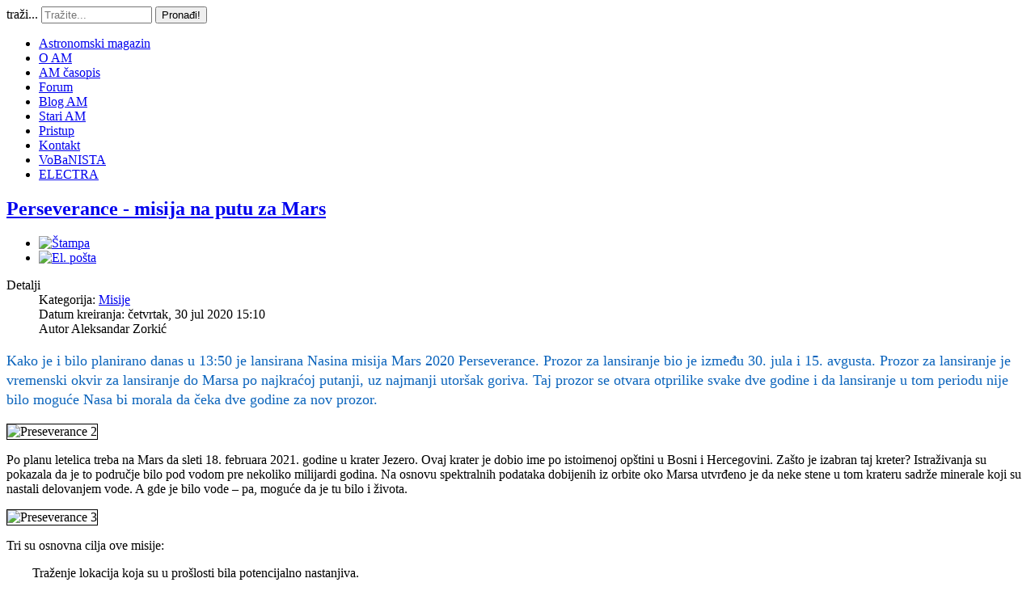

--- FILE ---
content_type: text/html; charset=utf-8
request_url: https://www.astronomija.org.rs/o-am/164-misije/14229-perseverance-misija-na-putu-za-mars
body_size: 13610
content:
<!doctype html>
<html xml:lang="sr-yu" lang="sr-yu" >
<head>
		<meta name="viewport" content="width=device-width, initial-scale=1.0">
		
    <base href="https://www.astronomija.org.rs/o-am/164-misije/14229-perseverance-misija-na-putu-za-mars" />
	<meta http-equiv="content-type" content="text/html; charset=utf-8" />
	<meta name="author" content="Aleksandar Zorkić" />
	<meta name="description" content="Kako je i bilo planirano danas u 13:50 je lansirana Nasina misija Mars 2020 Perseverance. Prozor za lansiranje bio je između 30. jula i 15. avgusta. Prozor za lansiranje je vremenski okvir za lansiranje do Marsa po najkraćoj putanji, uz najmanji utoršak goriva. Taj prozor se otvara otprilike sveke dve godine i da lansiranje u tom periodu nije bilo moguće Nasa bi morala da čeka dve godine za nov prozor." />
	<meta name="generator" content="Joomla! - Open Source Content Management" />
	<title>Perseverance - misija na putu za Mars</title>
	<link href="https://www.astronomija.org.rs/component/search/?Itemid=134&amp;catid=164&amp;id=14229&amp;format=opensearch" rel="search" title="Pretraga Astronomski magazin" type="application/opensearchdescription+xml" />
	<link href="/media/system/css/modal.css?97be1aef639ebbdfd89705ad97e784e9" rel="stylesheet" type="text/css" />
	<link href="/plugins/content/authorinfobox/authorinfobox.css" rel="stylesheet" type="text/css" />
	<link href="/media/com_comment/templates/default/css/bootstrap.css" rel="stylesheet" type="text/css" />
	<link href="/media/com_comment/templates/default/css/style.css" rel="stylesheet" type="text/css" />
	<link href="/media/com_comment/js/vendor/sceditor/themes/compojoom.css" rel="stylesheet" type="text/css" />
	<link href="/media/lib_compojoom/third/font-awesome/css/font-awesome.min.css" rel="stylesheet" type="text/css" />
	<link href="/media/lib_compojoom/third/galleria/themes/compojoom/galleria.compojoom.css" rel="stylesheet" type="text/css" />
	<link href="/media/lib_compojoom/css/jquery.fileupload.css" rel="stylesheet" type="text/css" />
	<link href="/media/lib_compojoom/css/jquery.fileupload-ui.css" rel="stylesheet" type="text/css" />
	<link href="/media/lib_compojoom/css/fields/fileupload.css" rel="stylesheet" type="text/css" />
	<link href="/templates/gantry/css-compiled/menu-5b032aab43f4bfa7dd2accbaa10f1e96.css" rel="stylesheet" type="text/css" />
	<link href="/libraries/gantry/css/grid-responsive.css" rel="stylesheet" type="text/css" />
	<link href="/templates/gantry/css-compiled/bootstrap.css" rel="stylesheet" type="text/css" />
	<link href="/templates/gantry/css-compiled/master-223cf3e53e3a1d63c5ddfcd1415f2142.css" rel="stylesheet" type="text/css" />
	<link href="/templates/gantry/css-compiled/mediaqueries.css" rel="stylesheet" type="text/css" />
	<link href="/templates/gantry/css/gantry-custom.css" rel="stylesheet" type="text/css" />
	<link href="/media/mod_comments/css/ccomment.css" rel="stylesheet" type="text/css" />
	<style type="text/css">
#rt-logo {background: url(/images/am-logo.jpg) 50% 0 no-repeat !important;}
#rt-logo {width: 1376px;height: 94px;}
div.mod_search96 input[type="search"]{ width:auto; }
	</style>
	<script type="application/json" class="joomla-script-options new">{"csrf.token":"6de171cbd50fac10eca8ab8b1e5dce38","system.paths":{"root":"","base":""},"joomla.jtext":{"COM_COMMENT_PLEASE_FILL_IN_ALL_REQUIRED_FIELDS":"Please fill in all required fields.","COM_COMMENT_ANONYMOUS":"Anonymous","JLIB_FORM_FIELD_INVALID":"Pogre\u0161no polje:&#160"},"system.keepalive":{"interval":300000,"uri":"\/component\/ajax\/?format=json"}}</script>
	<script src="/media/system/js/mootools-core.js?97be1aef639ebbdfd89705ad97e784e9" type="text/javascript"></script>
	<script src="/media/system/js/core.js?97be1aef639ebbdfd89705ad97e784e9" type="text/javascript"></script>
	<script src="/media/system/js/mootools-more.js?97be1aef639ebbdfd89705ad97e784e9" type="text/javascript"></script>
	<script src="/media/system/js/modal.js?97be1aef639ebbdfd89705ad97e784e9" type="text/javascript"></script>
	<script src="/media/jui/js/jquery.min.js?97be1aef639ebbdfd89705ad97e784e9" type="text/javascript"></script>
	<script src="/media/jui/js/jquery-noconflict.js?97be1aef639ebbdfd89705ad97e784e9" type="text/javascript"></script>
	<script src="/media/jui/js/jquery-migrate.min.js?97be1aef639ebbdfd89705ad97e784e9" type="text/javascript"></script>
	<script src="/media/system/js/punycode.js?97be1aef639ebbdfd89705ad97e784e9" type="text/javascript"></script>
	<script src="/media/system/js/validate.js?97be1aef639ebbdfd89705ad97e784e9" type="text/javascript"></script>
	<!--[if lt IE 9]><script src="/media/system/js/polyfill.event.js?97be1aef639ebbdfd89705ad97e784e9" type="text/javascript"></script><![endif]-->
	<script src="/media/system/js/keepalive.js?97be1aef639ebbdfd89705ad97e784e9" type="text/javascript"></script>
	<script src="/media/lib_compojoom/third/polyfills/assign.js" type="text/javascript"></script>
	<script src="/media/lib_compojoom/third/polyfills/promise.js" type="text/javascript"></script>
	<script src="/media/system/js/caption.js?97be1aef639ebbdfd89705ad97e784e9" type="text/javascript"></script>
	<script src="/libraries/gantry/js/gantry-totop.js" type="text/javascript"></script>
	<script src="/libraries/gantry/js/browser-engines.js" type="text/javascript"></script>
	<script src="/templates/gantry/js/rokmediaqueries.js" type="text/javascript"></script>
	<script src="/modules/mod_roknavmenu/themes/default/js/rokmediaqueries.js" type="text/javascript"></script>
	<script src="/modules/mod_roknavmenu/themes/default/js/sidemenu.js" type="text/javascript"></script>
	<script src="/media/jui/js/bootstrap.min.js?97be1aef639ebbdfd89705ad97e784e9" type="text/javascript"></script>
	<!--[if lt IE 9]><script src="/media/system/js/html5fallback.js?97be1aef639ebbdfd89705ad97e784e9" type="text/javascript"></script><![endif]-->
	<script type="text/javascript">

		jQuery(function($) {
			SqueezeBox.initialize({});
			initSqueezeBox();
			$(document).on('subform-row-add', initSqueezeBox);

			function initSqueezeBox(event, container)
			{
				SqueezeBox.assign($(container || document).find('a.modal').get(), {
					parse: 'rel'
				});
			}
		});

		window.jModalClose = function () {
			SqueezeBox.close();
		};

		// Add extra modal close functionality for tinyMCE-based editors
		document.onreadystatechange = function () {
			if (document.readyState == 'interactive' && typeof tinyMCE != 'undefined' && tinyMCE)
			{
				if (typeof window.jModalClose_no_tinyMCE === 'undefined')
				{
					window.jModalClose_no_tinyMCE = typeof(jModalClose) == 'function'  ?  jModalClose  :  false;

					jModalClose = function () {
						if (window.jModalClose_no_tinyMCE) window.jModalClose_no_tinyMCE.apply(this, arguments);
						tinyMCE.activeEditor.windowManager.close();
					};
				}

				if (typeof window.SqueezeBoxClose_no_tinyMCE === 'undefined')
				{
					if (typeof(SqueezeBox) == 'undefined')  SqueezeBox = {};
					window.SqueezeBoxClose_no_tinyMCE = typeof(SqueezeBox.close) == 'function'  ?  SqueezeBox.close  :  false;

					SqueezeBox.close = function () {
						if (window.SqueezeBoxClose_no_tinyMCE)  window.SqueezeBoxClose_no_tinyMCE.apply(this, arguments);
						tinyMCE.activeEditor.windowManager.close();
					};
				}
			}
		};
		jQuery(window).on('load',  function() {
				new JCaption('img.caption');
			});		(function(i,s,o,g,r,a,m){i['GoogleAnalyticsObject']=r;i[r]=i[r]||function(){
		(i[r].q=i[r].q||[]).push(arguments)},i[r].l=1*new Date();a=s.createElement(o),
		m=s.getElementsByTagName(o)[0];a.async=1;a.src=g;m.parentNode.insertBefore(a,m)
		})(window,document,'script','//www.google-analytics.com/analytics.js','__gaTracker');
		__gaTracker('create', 'UA-2714345-5', 'auto');
		__gaTracker('send', 'pageview');
	jQuery(function($){ initTooltips(); $("body").on("subform-row-add", initTooltips); function initTooltips (event, container) { container = container || document;$(container).find(".hasTooltip").tooltip({"html": true,"placement": "top","container": "body"});} });
	</script>
</head>
<body  class="logo-type-custom headerstyle-light font-family-geneva font-size-is-default menu-type-dropdownmenu menu-dropdownmenu-position-drawer layout-mode-responsive col12">
        <header id="rt-top-surround">
						<div id="rt-header">
			<div class="rt-container">
				<div class="rt-grid-7 rt-alpha">
            <div class="rt-block logo-block">
            <a href="/" id="rt-logo"></a>
        </div>
        
</div>
<div class="rt-grid-5 rt-omega">
               <div class="rt-block ">
           	<div class="module-surround">
	           		                	<div class="module-content">
	                		<div class="search mod_search96">
	<form action="/o-am" method="post" class="form-inline" role="search">
		<label for="mod-search-searchword96" class="element-invisible">traži...</label> <input name="searchword" id="mod-search-searchword96" maxlength="200"  class="inputbox search-query input-medium" type="search" size="15" placeholder="Tražite..." /> <button class="button btn btn-primary" onclick="this.form.searchword.focus();">Pronađi!</button>		<input type="hidden" name="task" value="search" />
		<input type="hidden" name="option" value="com_search" />
		<input type="hidden" name="Itemid" value="134" />
	</form>
</div>
	                	</div>
                	</div>
           </div>
	
</div>
				<div class="clear"></div>
			</div>
		</div>
			</header>
		    <div id="rt-drawer">
        <div class="rt-container">
            <div class="rt-grid-12 rt-alpha rt-omega">
    	<div class="rt-block menu-block">
		<div class="gf-menu-device-container responsive-type-panel"></div>
<ul class="gf-menu l1 " >
                    <li class="item86" >

            <a class="item" href="/"  >

                                Astronomski magazin                            </a>


                    </li>
                            <li class="item134 active last" >

            <a class="item" href="/o-am"  >

                                O AM                            </a>


                    </li>
                            <li class="item190" >

            <a class="item" href="/am-asopis"  >

                                AM časopis                            </a>


                    </li>
                            <li class="item88" >

            <a class="item" href="http://www.astronomija.org.rs/forum" target="_blank" >

                                Forum                            </a>


                    </li>
                            <li class="item90" >

            <a class="item" href="/blog-am"  >

                                Blog AM                            </a>


                    </li>
                            <li class="item162" >

            <a class="item" href="http://static.astronomija.org.rs" target="_blank" >

                                Stari AM                            </a>


                    </li>
                            <li class="item290" >

            <a class="item" href="/logovanje"  >

                                Pristup                            </a>


                    </li>
                            <li class="item118" >

            <a class="item" href="/kontakt"  >

                                Kontakt                            </a>


                    </li>
                            <li class="item387" >

            <a class="item" href="/vobanista"  >

                                VoBaNISTA                            </a>


                    </li>
                            <li class="item452" >

            <a class="item" href="/electra"  >

                                ELECTRA                            </a>


                    </li>
            </ul>		<div class="clear"></div>
	</div>
	
</div>
            <div class="clear"></div>
        </div>
    </div>
    		<div id="rt-transition">
		<div id="rt-mainbody-surround">
																					<div class="rt-container">
		    		          
<div id="rt-main" class="sa2-mb8-sb2">
                <div class="rt-container">
                    <div class="rt-grid-8 rt-push-2">
                                                						<div class="rt-block">
	                        <div id="rt-mainbody">
								<div class="component-content">
	                            	<article class="item-page" itemscope itemtype="http://schema.org/Article">
<meta itemprop="inLanguage" content="sr-YU" />
	<h2 itemprop="name">
							<a href="/o-am/164-misije/14229-perseverance-misija-na-putu-za-mars" itemprop="url"> Perseverance - misija na putu za Mars</a>
					</h2>
	
	<ul class="actions">
						<li class="print-icon">
						<a href="/o-am/164-misije/14229-perseverance-misija-na-putu-za-mars?tmpl=component&amp;print=1&amp;layout=default" title="Print article < Perseverance - misija na putu za Mars >" onclick="window.open(this.href,'win2','status=no,toolbar=no,scrollbars=yes,titlebar=no,menubar=no,resizable=yes,width=640,height=480,directories=no,location=no'); return false;" rel="nofollow">					<img src="/media/system/images/printButton.png" alt="Štampa" />	</a>			</li>
		
					<li class="email-icon">
						<a href="/component/mailto/?tmpl=component&amp;template=gantry&amp;link=c242101f22687b7cdca2a2935adb9adbe58d45e4" title="Email this link to a friend" onclick="window.open(this.href,'win2','width=400,height=550,menubar=yes,resizable=yes'); return false;" rel="nofollow">			<img src="/media/system/images/emailButton.png" alt="El. pošta" />	</a>			</li>
						</ul>




	<dl class="article-info">
	<dt class="article-info-term">Detalji</dt>
	<dd class="category-name">
				Kategorija: <a href="/o-am/164-misije" itemprop="genre">Misije</a>		</dd>
	<dd class="create">
		<time datetime="2020-07-30T15:10:22+02:00" itemprop="dateCreated">
			Datum kreiranja: četvrtak, 30 jul 2020 15:10		</time>
	</dd>
	<dd class="createdby" itemprop="author" itemscope itemtype="http://schema.org/Person">
								Autor <span itemprop="name">Aleksandar Zorkić</span>		</dd>
	</dl>



<div itemprop="articleBody">
	
<p style="font-size: 18px; line-height: 18pt; color: #0b64bc;">Kako je i bilo planirano danas u 13:50 je lansirana Nasina misija Mars 2020 Perseverance. Prozor za lansiranje bio je između 30. jula i 15. avgusta. Prozor za lansiranje je vremenski okvir za lansiranje do Marsa po najkraćoj putanji, uz najmanji utoršak goriva. Taj prozor se otvara otprilike svake dve godine i da lansiranje u tom periodu nije bilo moguće Nasa bi morala da čeka dve godine za nov prozor.</p>
<p><img src="/images/stories/Astronautika/Mars2020/2020/Lansiranje/Preseverance-2.jpg" alt="Preseverance 2" style="border: 1px solid #000000;" />&nbsp;</p>
<p>Po planu letelica treba na Mars da sleti 18. februara 2021. godine u krater Jezero. Ovaj krater je dobio ime po istoimenoj opštini u Bosni i Hercegovini. Zašto je izabran taj kreter? Istraživanja su pokazala da je to područje bilo pod vodom pre nekoliko milijardi godina. Na osnovu spektralnih podataka dobijenih iz orbite oko Marsa utvrđeno je da neke stene u tom krateru sadrže minerale koji su nastali delovanjem vode. A gde je bilo vode – pa, moguće da je tu bilo i života.</p>
<p><img src="/images/stories/Astronautika/Mars2020/2020/Lansiranje/Preseverance-3.jpg" alt="Preseverance 3" style="border: 1px solid #000000;" /></p>
<p>Tri su osnovna cilja ove misije:&nbsp;</p>
<p style="padding-left: 2em;">Traženje lokacija koja su u prošlosti bila potencijalno nastanjiva.&nbsp;</p>
<p style="padding-left: 2em;">Traženje znakova drevnih mikroba unutar stena za koje se pretpostavlja da sadrže, ili da mogu da sadrže takve fosile.&nbsp;</p>
<p style="padding-left: 2em;">Prikupljanje i čuvanje uzoraka stena za buduću misiju koja će ih doneti na Zemlju.</p>
<p>Sem toga ova misija treba da obavi pripreme za neka buduća istraživanja ljudi na Marsu.</p>
<p>U okviru ove misije biće, razume se to je za sada samo plan, postavljena meteorološka stanica i prvi radar koji će skenirati tlo.</p>
<p>Ipak zvezda ove misije, bar što se publike tiče jeste Marsov helikopter o kome smo više puta pisali (vidite likove dole). Helikopter neće imati veći naučni značaj. On će moći da uzleti, da lebdi nekoliko metara nad tlom i da se zatim spusti. Radi se zapravo o eksperimentu koji treba da dokaže da je letenje takve letelice na Marsu moguće, nakon čega će se kasnije graditi bolji i veći helikopteri koji će moći da istraže i ono što roveri nisu u stanju da urade.&nbsp;</p>
<p>Problem letenja helikoptere na Marsu je veoma tanka i retka atmosfera.&nbsp;</p>
<p>Jedan od eksperimenata posvećen je izdvajanju kiseonika iz Marsove atmosfere razdvajanjem molekula ugljen-dioksida na ugljen-monoksid i kiseonik. I ovo je samo proba, ali ako se dokaže da je elektro-hemijskim putem tako nešto moguće onda je to pravac daljeg istraživanja u tom smeru.&nbsp;&nbsp;</p>
<p>&nbsp;<img src="/images/stories/Astronautika/Mars2020/2020/Lansiranje/Preseverance-1.jpg" alt="Preseverance 1" style="border: 1px solid #000000;" /></p>
<p><span>&nbsp;</span></p>
<div><a href="/o-am/164-misije/14228-perseverance-prenos-lansiranja">'Perseverance'- prenos lansiranja</a></div>
<div><a href="/o-am/164-misije/14186-astrobioloski-rover-perseverance-podignut-na-raketu-radi-puta-na-mars">Astrobiološki rover 'Perseverance' podignut na raketu radi puta na Mars</a><a href="/o-am/164-misije/14103-evropski-rover-koji-ce-da-sakuplja-uzorke-rovera-perseverance-na-marsu"><br />Evropski rover koji će da sakuplja uzorke rovera 'Perseverance' na Marsu</a></div>
<div><strong><a href="/o-am/164-misije/13813-marsov-rover-dobio-ime-perseverance">Marsov rover dobio ime – 'Perseverance'</a><a href="/216-msije/13159-mars-2020-e-knjiga"><br />Mars 2020 - e-knjiga</a>&nbsp;D. Dragovića</strong></div>
<div><a href="/164-misije/13666-kako-ce-zvucati-prvi-helikopter-koji-ce-leteti-po-marsu">Kako će zvučati prvi helikopter koji će leteti po Marsu?</a></div>
<div><a href="/216-msije/13166-nasin-helikopter-prosao-kljucne-testove">Nasin helikopter prošao ključne testove</a></div>
<div><a href="/misije/12235-nasa-odobrila-lansiranje-helikoptera-u-misiji-mars-202">Nasa odobrila lansiranje helikoptera u misiji Mars 2020</a></div>
<div><a href="/114-tv-astronomija/tv-astronomija/13002-testiranje-helikoptera-za-mars">Testiranje helikoptera za Mars</a></div>
<div><a href="/fotografija/12493-helikopter-na-mesecu">Helikopter na Mesecu</a></div>
<div><a href="/114-tv-astronomija/tv-astronomija/12236-helikopter-za-mars">Helikopter za Mars</a></div>
<div><a href="/164-misije/13668-mars-2020-spreman-a-indija-sprema-drugi-lunarni-lender">'Mars 2020' spreman, a Indija sprema drugi lunarni lender</a></div><!-- Author Info Box Plugin for Joomla! - Kubik-Rubik Joomla! Extensions - Viktor Vogel --><div id="author_infobox"><div class="author_infobox_name"><span class="bold">Author:</span> Aleksandar Zorkić</div><div class="author_infobox_description"><p><b>Zadnji tekstovi:</b></p><!-- START: Modules Anywhere --><ul class="related_authoritems">
<li>
	<a href="/sunev-sistem-74117/18495-otkriven-kosmicki-tunel-nas-solarni-sistem-povezan-sa-udaljenim-zvezdama">
		2026-01-18 - 		Otkriven kosmički tunel: Naš solarni sistem povezan sa udaljenim zvezdama</a>
</li>
<li>
	<a href="/posmatranja/18461-jupiter-dostize-najveci-sjaj-ove-godine">
		2026-01-06 - 		Jupiter dostiže najveći sjaj ove godine</a>
</li>
<li>
	<a href="/posmatranja/18456-faze-meseca-za-2026-godinu">
		2026-01-05 - 		Faze Meseca za 2026. godinu</a>
</li>
<li>
	<a href="/posmatranja/18452-nebeski-dogadaji-za-2026-godinu">
		2026-01-05 - 		Nebeski događaji za 2026. godinu</a>
</li>
<li>
	<a href="/sunev-sistem-74117/12972-terestricke-planete-cinjenice">
		2019-03-22 - 		Planete divovi - činjenice</a>
</li>
</ul><!-- END: Modules Anywhere --></div></div><br class="clear" /></div>



	<script type="text/x-template" id="ccomment-pagination">
	<nav class="pagination text-center" v-if="pagination.last_page > 0">
		<ul >
			<li v-if="showPrevious()" :class="{ 'disabled' : pagination.current_page <= 1 }">
				<span v-if="pagination.current_page <= 1">
					<span aria-hidden="true">Prethodna</span>
				</span>
				<a href="#" v-if="pagination.current_page > 1 " :aria-label="config.ariaPrevioius"
				   @click.prevent="changePage(pagination.current_page - 1)">
					<span aria-hidden="true">Prethodna</span>
				</a>
			</li>
			<li v-for="num in array" :class="{ 'active': num === pagination.current_page }">
				<a href="#" @click.prevent="changePage(num)">{{ num }}</a>
			</li>
			<li v-if="showNext()"
			    :class="{ 'disabled' : pagination.current_page === pagination.last_page || pagination.last_page === 0 }">
				<span v-if="pagination.current_page === pagination.last_page || pagination.last_page === 0">
					<span aria-hidden="true">Sledeća</span>
				</span>
				<a href="#" v-if="pagination.current_page < pagination.last_page" :aria-label="config.ariaNext"
				   @click.prevent="changePage(pagination.current_page + 1)">
					<span aria-hidden="true">Sledeća</span>
				</a>
			</li>
		</ul>
	</nav>
</script>
	<script type="text/x-template" id="ccomment-avatar">
		<div class="ccomment-avatar">
			<a v-if="profileLink" v-bind:href="profileLink">
				<img v-bind:src="avatar"/>
			</a>
			<img v-else v-bind:src="avatar"/>
		</div>
	</script>

	<script type="text/x-template" id="ccomment-user-name">
		<a v-if="profileLink" :href="profileLink">
			<span class="ccomment-author">{{name}}</span>
		</a>
		<span v-else class="ccomment-author">{{name}}</span>
	</script>

	<script type="text/x-template" id="ccomment-created">
		<a :href="'#!/ccomment-comment=' + id" class="muted ccomment-created">
			{{date}}
		</a>
	</script>

	<div id="ccomment-token" style="display:none;">
		<input type="hidden" name="6de171cbd50fac10eca8ab8b1e5dce38" value="1" />	</div>

	
<script type="text/x-template" id="ccomment-customfields">
	<div class="ccomment-customfields" v-if="customfields">
		<strong>Custom fields</strong>
		<dl class="dl-horizontal">
			<template v-for="customfield in customfields">
				<dt>{{customfield.title}}</dt>
				<dd>{{customfield.value}}</dd>
			</template>
		</dl>
	</div>
</script>

<script type="text/x-template" id="ccomment-template">
	<li v-bind:class="model.class+' ccomment-level-'+model.level">
		<div class="ccomment-comment-content" v-bind:id="'ccomment-comment-'+model.id">
			<div class="ccomment-data">
									<ccomment-avatar
							v-bind:avatar="model.avatar"
							v-bind:profileLink="model.profileLink"/>
								<div class="ccomment-content">
					<div class="ccomment-meta">
						<ccomment-user-name v-bind:name="model.name" v-bind:profileLink="model.profileLink"></ccomment-user-name>
						<ccomment-created v-bind:date="model.date" v-bind:id="model.id"></ccomment-created>
					</div>

					<div v-html="model.comment">
					</div>


					<div v-if="model.galleria" class="js-ccomment-galleria galleria ccomment-galleria"></div>

					<ccomment-customfields v-bind:customfields="model.customfields"></ccomment-customfields>
					<div class="ccomment-actions">
													<span class="muted">
					{{model.votes}}
					<i class="ccomment-thumbs-up ccomment-voting" v-on:click="vote(+1, model.id)"></i>
					<i class="ccomment-thumbs-down ccomment-voting" v-on:click="vote(-1, model.id)"></i>
				</span>
						
													<button class="btn btn-small ccomment-quote btn-link" v-on:click="quote(model.id)">
								Quote							</button>
						
						
						<div class="pull-right ccomment-moderation">
							<button v-if="model.commentModerator" class="btn btn-mini btn-ccomment-edit" v-on:click="edit(model.id)">
								Edit							</button>

													</div>
					</div>
				</div>
			</div>


			<keep-alive>
				<ccomment-form v-if="reply" :ref="'form-'+model.id" v-bind:focus="true">
					<input slot="parent-id" name="jform[parentid]" type="hidden" v-bind:value="model.id"/>
				</ccomment-form>
			</keep-alive>
		</div>

		<ul v-if="hasChildren">
			<ccomment-comment class="item" v-for="model in getChild()" v-bind:key="model.id" v-bind:model="model">
			</ccomment-comment>
		</ul>
	</li>

</script>
	
	

		<script type="text/x-template" id="ccomment-form">
			<form class="ccomment-form" v-on:submit.prevent="onSubmit">
				<div class="ccomment-error-form row-fluid  margin-bottom" v-if="error">
					<div class="alert alert-error">
						{{errorMessage}}
					</div>
				</div>
				<div class="ccomment-info-form row-fluid  margin-bottom" v-if="info">
					<div class="alert alert-info">
						{{infoMessage}}
					</div>
				</div>
				<div class="row-fluid margin-bottom">
											<div class="span1 hidden-phone">
							<ccomment-avatar v-bind:avatar="getAvatar"></ccomment-avatar>
						</div>
					
					<div class="span11">
						<textarea v-on:focus="toggle"
								  name="jform[comment]"
								  class='js-ccomment-textarea ccomment-textarea span12 required'
								  placeholder="Leave a comment"
						></textarea>

						<div v-show="uploadImage">
							
<div class="fileupload">
    <!-- The fileupload-buttonbar contains buttons to add/delete files and start/cancel the upload -->
    <div class="row fileupload-buttonbar">
        <input type="file" name="files[]" class="js-ccomment-file-upload-real ccomment-file-upload-real" multiple/>
        <div class="panel panel-default compojoom-notes">
            <div class="panel-body">
                <!-- The global file processing state -->
                <span class="fileupload-process"><span class="fa fa-spinner fa-pulse"></span></span>
                Attach images by dragging & dropping or <span type="button" class="js-file-upload-fake ccomment-file-upload-fake btn-link"> by selecting them.</span>                <br/>
                <small class="muted">The maximum file size for uploads is <strong>10MB</strong>.                    Only <strong>gif,jpg,png</strong> files are allowed.</small>

                <!-- The global progress state -->
                <div class="fileupload-progress fade hide d-none">
                    <!-- The global progress bar -->
                    <div class="progress progress-striped active" role="progressbar" aria-valuemin="0"
                         aria-valuemax="100">
                        <div class="progress-bar progress-bar-success" style="width:0%;"></div>
                    </div>
                    <!-- The extended global progress state -->
                    <div class="progress-extended">&nbsp;</div>
                </div>
                <div class="ccomment-file-list">
                    <div class="alert alert-warning hide d-none compojoom-max-number-files">
                        The maximum number of 3 allowed files to upload has been reached. If you want to upload more files you have to delete one of the existing uploaded files first.                    </div>
                    <table role="presentation" class="table table-striped">
                        <thead></thead>
                        <tbody class="files"></tbody>
                    </table>
                    <div class="alert alert-warning hide d-none compojoom-max-number-files">
                        The maximum number of 3 allowed files to upload has been reached. If you want to upload more files you have to delete one of the existing uploaded files first.                    </div>
                </div>
            </div>
        </div>
    </div>
</div>
						</div>

						<div v-show="active">
							<div class="span4 muted small">
								Posting as																	<button type="button"
											v-on:click="display = !display"
											class="btn-link btn-small ccomment-posting-as">{{getDefaultName}}
									</button>
															</div>
															<label class="checkbox pull-right small ccomment-notify">
									<input type="checkbox" value="1" name="jform[notify]ƒ"
										   v-on:click="notify = !notify"/>
									<span class="muted">
										Notify me of followup comments via e-mail									</span>
								</label>
							

						</div>
					</div>
											<div v-show="display"
							 class="row-fluid ccomment-user-info offset1					span11">
							<div class="span6">
								<input name="jform[name]"
									   class="ccomment-name span12 no-margin required nonEmpty"
									   type='text'
									   v-bind:value="getName"
									   v-on:input="updateDefaultName"
										required="required"									   placeholder="Enter your name*"
									   tabindex="2"
																	/>
								<span class="help-block pull-right small muted">
								Displayed next to your comments.							</span>
							</div>

															<div class="span6">
									<input name='jform[email]'
										   class="ccomment-email span12 no-margin required nonEmpty"
										   type='text'
										   v-bind:value='getEmail'
										   v-on:input="updateUserEmail"
										   placeholder="Enter your email*"
										required="required"										   tabindex="3"
																			/>
									<p class="help-block small pull-right muted">
										Not displayed publicly.																					<span class='gravatar'>
											<a href='http://gravatar.com' target='_blank'>Gravatar</a> enabled										</span>
																			</p>
								</div>
													</div>
					

					
											<div class="offset1 span11 ccomment-actions"
							 v-show="active">
							<div class='muted small'>
																	<div>
										Type the code that you see in the image									</div>
									<div class="ccomment-captcha">
										<img src="/component/comment/?task=captcha.generate&amp;refid=2cf25fd4f8ad1213cd8041bc58bc20dc" alt="default Security Image" />
<input type="hidden" name="jform[security_refid]" value="2cf25fd4f8ad1213cd8041bc58bc20dc" />										<input type='text' name='jform[security_try]' id='security_try' maxlength='5'
											   tabindex='4' class='ccomment-captcha-input required'/>
									</div>
															</div>
						</div>
					

					<div class="row-fluid ccomment-actions" v-show="active">
													<div class="pull-left muted small ccomment-undergo-moderation offset1">
								Comments will undergo moderation before they get published.							</div>
												<div class="pull-right">
							<button v-on:click="reset()"
									type="button"
									class="btn ccomment-cancel">
								Cancel</button>
							<button type="submit" class='btn btn-primary ccomment-send'
									tabindex="7"
									name='bsend'>
								<span v-if="isSending">
									Saving...								</span>
								<span v-else>
									Send								</span>
							</button>
						</div>
					</div>
				</div>

				<input type="hidden" name="jform[contentid]" v-bind:value="itemConfig.contentid"/>
				<input type="hidden" name="jform[component]" v-bind:value="itemConfig.component"/>
				<input type="hidden" name="jform[page]" v-bind:value="page"/>
				<slot name="parent-id"></slot>
			</form>
		</script>

	




<!-- The template to display files available for upload -->
<script id="template-upload" type="text/x-tmpl">
{% for (var i=0, file; file=o.files[i]; i++) { %}
    <tr class="template-upload fade">
        <td>
            <span class="preview"></span>
        </td>
        <td>
         <span class="name"><i>{%=file.name%}</i></span>
            <div class="compojoom-single-file-progress">
	            <div class="progress progress-striped active" role="progressbar" aria-valuemin="0" aria-valuemax="100" aria-valuenow="0">
	                <div class="progress-bar progress-bar-success" style="width:0%;"></div>
	            </div>
	           <small><strong class="size">Processing...</strong></small>
			</div>
        </td>
        <td>
            {% if (!i && !o.options.autoUpload) { %}
                <button class="btn btn-default btn-xs start" disabled>
                    <i class="fa fa-upload"></i>
                    <span>Start</span>
                </button>
            {% } %}
            {% if (!i) { %}
                <button class="btn btn-default btn-xs btn-xs cancel pull-left">
                    <i class="fa fa-stop"></i>
                    <span>Cancel</span>
                </button>
            {% } %}
        </td>
    </tr>
{% } %}
</script>

<!-- The template to display files available for download -->
<script id="template-download" type="text/x-tmpl">
{% for (var i=0, file; file=o.files[i]; i++) { %}
    <tr class="template-download fade">
        <td style="">
        {% if (file.thumbnailUrl) { %}
            <span class="preview">
                {% if (file.url) { %}
					<a href="/{%=file.url%}" title="{%=file.name%}" download="{%=file.name%}" data-gallery>
						<img src='{%=file.thumbnailUrl%}'>
					</a>
				{% } else { %}
					<img src='{%=file.thumbnailUrl%}'>
				{% } %}
            </span>
		{% } %}
        </td>
        <td>
        {% if (!file.error) { %}
	        <div class="file-meta">
			    <div class="row">
			        <div class="col-lg-4">
			           <input type="text" class="form-control"
			                placeholder="Title"
							name="jform[picture_data][{%=file.name%}][title]"
					        value="{%=file.title%}" />
			        </div>
			        <div class="col-lg-8">
			            <input type="text" placeholder="Description" class="form-control"
					                name="jform[picture_data][{%=file.name%}][description]"

					                value="{%=file.description%}" />
			        </div>
			    </div>
	        </div>
		 {% } %}
        {% if (file.error) { %}
            <div><span class="label label-danger">Error</span> {%=file.error%}</div>
        {% } %}
        </td>
        <td style="text-align: center">
            {% if (file.deleteUrl) { %}
                            {% } else { %}
                 <button class="btn btn-default btn-xs btn-xs cancel">
                    <i class="fa fa-stop"></i>
                    <span>Cancel</span>
                </button>
            {% }%}
            {% if (!file.error) { %}
            <input type="hidden" name="jform[picture][]" value="{%=file.name%}" />
            {% } %}
        </td>
    </tr>
{% } %}
</script>
	
<script type="text/x-template" id="ccomment-menu">
	<div class="row-fluid ccomment-menu">
		<h4 class="pull-left">
			Comments			(<span class="ccomment-comment-counter">{{pagination.total_with_children}}</span>)
		</h4>
		<div class="pull-right">
							<button
						v-on:click="newComment"
						class="ccomment-add-new btn btn-mini" title='Add New'>
					Add New				</button>
														</div>
	</div>
</script>

	<!-- the ccomment root element -->
	<div class="ccomment" id="ccomment">

		<ccomment-menu></ccomment-menu>

		
		
		<ul class="ccomment-comments-list">
			<ccomment-comment v-for="item in comments"
							  v-if="item.parentid === -1"
							  class="item"
							  v-bind:key="item.id"
							  v-bind:model="item">
			</ccomment-comment>
		</ul>

					<pagination v-if="pagination.last_page > 1" :pagination="pagination" :callback="loadData" :options="paginationOptions"></pagination>
		
					<ccomment-form></ccomment-form>
		
			</div>

	<script type="text/javascript">
		window.compojoom = compojoom = window.compojoom || {};
		compojoom.ccomment = {
			user: {"loggedin":false,"avatar":"https:\/\/www.astronomija.org.rs\/media\/com_comment\/images\/noavatar.png"},
			item: {"contentid":14229,"component":"com_content","count":0},
			config: {"comments_per_page":0,"sort":0,"tree":0,"use_name":1,"tree_depth":5,"form_position":0,"voting":1,"copyright":0,"pagination_position":0,"avatars":0,"gravatar":1,"support_ubb":1,"support_emoticons":1,"support_picture":0,"name_required":1,"email_required":1,"baseUrl":"https:\/\/www.astronomija.org.rs\/","langCode":null,"emoticons_pack":{"hidden":[],"dropdown":{":D":"\/media\/com_comment\/emoticons\/default\/images\/icon_biggrin.gif",":)":"\/media\/com_comment\/emoticons\/default\/images\/icon_smile.gif",":(":"\/media\/com_comment\/emoticons\/default\/images\/icon_sad.gif",":0":"\/media\/com_comment\/emoticons\/default\/images\/icon_surprised.gif",":shock:":"\/media\/com_comment\/emoticons\/default\/images\/icon_eek.gif",":confused:":"\/media\/com_comment\/emoticons\/default\/images\/icon_confused.gif","8)":"\/media\/com_comment\/emoticons\/default\/images\/icon_cool.gif",":lol:":"\/media\/com_comment\/emoticons\/default\/images\/icon_lol.gif",":x":"\/media\/com_comment\/emoticons\/default\/images\/icon_mad.gif",":P":"\/media\/com_comment\/emoticons\/default\/images\/icon_razz.gif"},"more":{":oops:":"\/media\/com_comment\/emoticons\/default\/images\/icon_redface.gif",":cry:":"\/media\/com_comment\/emoticons\/default\/images\/icon_cry.gif",":evil:":"\/media\/com_comment\/emoticons\/default\/images\/icon_evil.gif",":twisted:":"\/media\/com_comment\/emoticons\/default\/images\/icon_twisted.gif",":roll:":"\/media\/com_comment\/emoticons\/default\/images\/icon_rolleyes.gif",":wink:":"\/media\/com_comment\/emoticons\/default\/images\/icon_wink.gif",":!:":"\/media\/com_comment\/emoticons\/default\/images\/icon_exclaim.gif",":?:":"\/media\/com_comment\/emoticons\/default\/images\/icon_question.gif",":idea:":"\/media\/com_comment\/emoticons\/default\/images\/icon_idea.gif",":arrow:":"\/media\/com_comment\/emoticons\/default\/images\/icon_arrow.gif"}},"file_upload":{"url":"https:\/\/www.astronomija.org.rs\/index.php?option=com_comment&amp;task=multimedia.doIt","formControl":"jform","fieldName":"picture","maxNumberOfFiles":3,"fileTypes":"gif,jpg,png","maxSize":"10","component":"com_comment","imageSize":{"x":"2400","y":"1800"}}}		};
	</script>

<script data-inline type="text/javascript" src="/media/com_comment/cache/8e12eb270706cd6b2c8483104bf89b54.min.js"></script></article>



								</div>
	                        </div>
						</div>
                                                                    </div>
                                <div class="rt-grid-2 rt-pull-8">
                <div id="rt-sidebar-a">
                               <div class="rt-block ">
           	<div class="module-surround">
	           				<div class="module-title">
	                		<h2 class="title">Komentari</h2>
			</div>
	                		                	<div class="module-content">
	                					<ul class="ccomment-module">
							<li>
					<div class="ccomment_info">
													Драле said												<span class="ccomment_more">
																	<span class="hasTooltip" title="&lt;strong&gt;Univerzum nije stvar...&lt;/strong&gt;&lt;br /&gt;Људско око не види трећу димензију.Трећа димензија је..."><a href="/component/comment/?task=comment.gotocomment&amp;id=18619">More</a></span>															</span>
					</div>
					<div class="ccomment_comment">
						Људско око не види...													<span class="ccomment_date">
										1 dan ranije									</span>
							<div class="ccomment_clear"></div>
											</div>
				</li>
							<li>
					<div class="ccomment_info">
													ZZ. said												<span class="ccomment_more">
																	<span class="hasTooltip" title="&lt;strong&gt;Univerzum nije stvar...&lt;/strong&gt;&lt;br /&gt;Quote:
-
- Negde na trećini članka Saskind kaže: “...vi niste fundamentalno trodimenzionalno biće..."><a href="/component/comment/?task=comment.gotocomment&amp;id=18618">More</a></span>															</span>
					</div>
					<div class="ccomment_comment">
						<div class="ccomment-quote-text"><div class="ccomment-quote-text-author">Ljubomir wrote:</div><div class="ccomment-quote-text-body">-<br />
- Negde na trećini članka Saskind...</div></div>													<span class="ccomment_date">
										1 dan ranije									</span>
							<div class="ccomment_clear"></div>
											</div>
				</li>
							<li>
					<div class="ccomment_info">
													Baki said												<span class="ccomment_more">
																	<span class="hasTooltip" title="&lt;strong&gt;LISA - misija koja ć...&lt;/strong&gt;&lt;br /&gt;LISA će otvoriti novi način posmatranja Univerzuma – putem gravitacionih talasa. Opservatorija..."><a href="/component/comment/?task=comment.gotocomment&amp;id=18617">More</a></span>															</span>
					</div>
					<div class="ccomment_comment">
						LISA će otvoriti novi način...													<span class="ccomment_date">
										1 dan ranije									</span>
							<div class="ccomment_clear"></div>
											</div>
				</li>
							<li>
					<div class="ccomment_info">
													Siniša said												<span class="ccomment_more">
																	<span class="hasTooltip" title="&lt;strong&gt;Univerzum nije stvar...&lt;/strong&gt;&lt;br /&gt;Problem s matematikom počinje, kad se ona zloupotrebi. Kad se pretvori, u neku vrstu skolastičke..."><a href="/component/comment/?task=comment.gotocomment&amp;id=18616">More</a></span>															</span>
					</div>
					<div class="ccomment_comment">
						Problem s matematikom počinje, kad se...													<span class="ccomment_date">
										2 dana ranije									</span>
							<div class="ccomment_clear"></div>
											</div>
				</li>
							<li>
					<div class="ccomment_info">
													Milan Mijić said												<span class="ccomment_more">
																	<span class="hasTooltip" title="&lt;strong&gt;Univerzum nije stvar...&lt;/strong&gt;&lt;br /&gt;Profesor Saskind je ovde izneo i ilustrovao svoju provokativnu definiciju pojma &quot;šta je realno.&quot;..."><a href="/component/comment/?task=comment.gotocomment&amp;id=18615">More</a></span>															</span>
					</div>
					<div class="ccomment_comment">
						Profesor Saskind je ovde izneo i...													<span class="ccomment_date">
										2 dana ranije									</span>
							<div class="ccomment_clear"></div>
											</div>
				</li>
					</ul>
		                	</div>
                	</div>
           </div>
	           <div class="rt-block ">
           	<div class="module-surround">
	           				<div class="module-title">
	                		<h2 class="title">Univerzum</h2>
			</div>
	                		                	<div class="module-content">
	                		<ul class="nav menu mod-list">
<li class="item-63 parent"><a href="/ivot" >Život</a></li><li class="item-61 parent"><a href="/galaksije" >Galaksije</a></li><li class="item-60 parent"><a href="/sunev-sistem-74117" >Sunčev sistem</a></li></ul>
	                	</div>
                	</div>
           </div>
	           <div class="rt-block ">
           	<div class="module-surround">
	           				<div class="module-title">
	                		<h2 class="title">nauka</h2>
			</div>
	                		                	<div class="module-content">
	                		<ul class="nav menu mod-list">
<li class="item-62 parent"><a href="/nauka" >Nauka</a></li><li class="item-193"><a href="/tehnologija" >Tehnologija</a></li><li class="item-185"><a href="/filozofije" >Filozofije</a></li><li class="item-487"><a href="/konferencije" >Konferencije</a></li></ul>
	                	</div>
                	</div>
           </div>
	           <div class="rt-block ">
           	<div class="module-surround">
	           				<div class="module-title">
	                		<h2 class="title">Astronautika</h2>
			</div>
	                		                	<div class="module-content">
	                		<ul class="nav menu mod-list">
<li class="item-64 parent"><a href="/misije" >Misije</a></li><li class="item-65"><a href="/istorija-70162" >Istorija</a></li><li class="item-170"><a href="/dogaaji" >Događaji</a></li><li class="item-169"><a href="/oprema" >Oprema</a></li></ul>
	                	</div>
                	</div>
           </div>
	           <div class="rt-block ">
           	<div class="module-surround">
	           				<div class="module-title">
	                		<h2 class="title">Revolucija</h2>
			</div>
	                		                	<div class="module-content">
	                		<ul class="nav menu mod-list">
<li class="item-176"><a href="/godinja-doba" >Godišnja doba</a></li><li class="item-184"><a href="/kalendar" >Kalendar, dani</a></li><li class="item-178"><a href="/vreme" >Vreme</a></li></ul>
	                	</div>
                	</div>
           </div>
	           <div class="rt-block ">
           	<div class="module-surround">
	           				<div class="module-title">
	                		<h2 class="title">Foto...</h2>
			</div>
	                		                	<div class="module-content">
	                		<ul class="nav menu mod-list">
<li class="item-117 parent"><a href="/fotografija" >Fotografija</a></li></ul>
	                	</div>
                	</div>
           </div>
	           <div class="rt-block ">
           	<div class="module-surround">
	           				<div class="module-title">
	                		<h2 class="title">Praksa</h2>
			</div>
	                		                	<div class="module-content">
	                		<ul class="nav menu mod-list">
<li class="item-171"><a href="/astronomski-kamp" >Astronomski kamp</a></li><li class="item-155"><a href="/mesije" >Mesije...</a></li><li class="item-149 parent"><a href="/posmatranja" >Posmatranja</a></li></ul>
	                	</div>
                	</div>
           </div>
	           <div class="rt-block ">
           	<div class="module-surround">
	           				<div class="module-title">
	                		<h2 class="title">instrumenti</h2>
			</div>
	                		                	<div class="module-content">
	                		<ul class="nav menu mod-list">
<li class="item-79 parent"><a href="/astronomski-instrumenti" >Astronomski instrumenti</a></li></ul>
	                	</div>
                	</div>
           </div>
	           <div class="rt-block ">
           	<div class="module-surround">
	           				<div class="module-title">
	                		<h2 class="title">Razno</h2>
			</div>
	                		                	<div class="module-content">
	                		<ul class="nav menu mod-list">
<li class="item-127"><a href="/istraivanja" >Istraživanja</a></li><li class="item-126"><a href="/vesti" >Vesti</a></li><li class="item-128 parent"><a href="/mediji" >Mediji</a></li><li class="item-165"><a href="/zabavnik-27793" >Zabavnik</a></li><li class="item-164"><a href="/zagonetni-svemir" >Zagonetni kosmos</a></li><li class="item-157"><a href="/relaksacija" >Relaksacija</a></li><li class="item-156"><a href="/biografije" >Biografije</a></li><li class="item-132"><a href="/pijaca" >Pijaca</a></li><li class="item-131"><a href="/inspirisano-astronomijom" >Inspirisano astronomijom</a></li><li class="item-130"><a href="/predavanja" >Predavanja</a></li><li class="item-129"><a href="/sf" >SF</a></li><li class="item-150"><a href="/drutva" >Društva</a></li><li class="item-148 parent"><a href="/knjiara" >Knjižara</a></li><li class="item-151"><a href="/opservatorije" >Opservatorije</a></li></ul>
	                	</div>
                	</div>
           </div>
	
                </div>
            </div>

            <div class="rt-grid-2 ">
                <div id="rt-sidebar-b">
                               <div class="rt-block ">
           	<div class="module-surround">
	           		                	<div class="module-content">
	                		

<div class="custom"  >
	<div style="text-align: center;">&nbsp;</div>
<div><iframe src="//www.facebook.com/plugins/likebox.php?href=https%3A%2F%2Fwww.facebook.com%2Fastronomija&amp;width=185&amp;height=290&amp;colorscheme=light&amp;show_faces=true&amp;header=true&amp;stream=false&amp;show_border=true&amp;appId=203249026512547" width="157" height="142" style="overflow: hidden;" frameborder="0" scrolling="no"></iframe></div>
<div><a href="https://www.instagram.com/astronomskimagazin/" target="_blank" rel="noopener noreferrer"><img src="/images/stories/ikonice/app/instagram30.jpg" alt="Instagram AM" title="Instagram AM" /></a>&nbsp;<a href="https://www.flickr.com/photos/97631472@N03/albums" target="_blank" rel="noopener noreferrer"><img src="/images/stories/ikonice/app/flickr30.jpg" alt="Fotografije AM (FLICKR)" style="margin-right: 15px; margin-left: 15px;" title="Galerija fotografija AM" /></a>&nbsp;<a href="https://www.youtube.com/channel/UCAgeNazsxns1zNsSNZk09ig/videos" target="_blank" rel="noopener noreferrer"><img src="/images/stories/ikonice/app/yt30.jpg" alt="YT kanal AM" title="Youtube kanal AM" /></a>&nbsp;</div>
<div>&nbsp;</div>
<div>&nbsp;</div>
<div><a href="/astronomski-instrumenti/15425-uputstvo-za-kupovinu-prvog-teleskopa"><img src="/images/stories/ikonice/images2/saka.gif" alt="saka" />&nbsp;KOJI TELESKOP DA KUPIM?<hr /></a></div>
<div><span style="font-family: 'arial black', 'avant garde'; font-size: 24pt; color: #ff0000;">2 0 2 6</span></div>
<div><a href="/posmatranja/18452-nebeski-dogadaji-za-2026-godinu">- Nebeski događaji</a></div>
<div><a href="/posmatranja/18452-nebeski-dogadaji-za-2026-godinu#sunce">-&nbsp;Sunce</a></div>
<div><a href="/posmatranja/18452-nebeski-dogadaji-za-2026-godinu#mesec">-&nbsp;Mesec</a></div>
<div><a href="/posmatranja/18452-nebeski-dogadaji-za-2026-godinu#pomracenja">-&nbsp;Pomračenja</a></div>
<div><a href="/posmatranja/18452-nebeski-dogadaji-za-2026-godinu#doba">-&nbsp;Godišnja doba</a></div>
<div><a href="/posmatranja/18452-nebeski-dogadaji-za-2026-godinu#iss">-&nbsp;Gde su ISS, sateliti..</a></div>
<div>&nbsp;</div>
<div><a href="/179-razno/14908-pitanja-i-odgovori"><img src="/images/stories/ikonice/app/Pitanja190.jpg" alt="Zanimljiva pitanja i odgovori" style="border: 1px solid #999999;" title="Pitanja i odgovori!" /></a></div>
<div>&nbsp;</div>
<p><a href="/nauka/astronomija/13344-cinjenice-o-okolini"><img src="/images/stories/ikonice/app/cinjenice.jpg" alt="cinjenice" /></a></p>
<div><br />-&nbsp;<a href="/sunev-sistem-74117/sateliti/11713-recnik-meseceve-nomenklature-2">Rečnik Meseca</a></div>
<div>-&nbsp;<a href="/o-am/179-razno/12902-mali-recnik-teleskopske-terminologije">Rečnik teleskopa<br /></a>
<table>
<tbody>
<tr>
<td>&nbsp;</td>
</tr>
</tbody>
</table>
</div>
<p><span style="font-size: 10pt;"><a href="/nauka/astronomija/10959-mali-leksikon-za-astronome-pocetnike-dopunjeno-izdanje" style="font-size: 13px;"><img src="/images/stories/nauka/2017/leksikon/leksikon-190.jpg" alt="leksikon 190" /></a></span>&nbsp;</p>
<p><!-- // Begin Current Moon Phase HTML (c) MoonConnection.com // --></p>
<p><!-- // end moon phase HTML // --></p>
<p>&nbsp;</p>
<p><!-- // Begin Current Moon Phase HTML (c) MoonConnection.com // --></p>
<p>&nbsp;<strong style="color: #2d4e9f; font-size: 16px; text-align: center;"><a href="/114-tv-astronomija/tv-astronomija"><img src="/images/stories/ikonice/tvastronomija18.jpg" alt="tvastronomija18" /></a></strong></p>
<p>&nbsp;<a href="https://astronomija.mk" target="_blank" rel="noopener noreferrer"><img src="/images/stories/organizacije/sad/sad.jpg" alt="sad" /></a></p></div>
	                	</div>
                	</div>
           </div>
	           <div class="rt-block ">
           	<div class="module-surround">
	           		                	<div class="module-content">
	                		

<div class="custom"  >
	<div><a target="_self" title="Pratite najnovije vesti iz astronomije i Astronomskog magazina" href="http://twitter.com/astronomija">
<p style="text-align: center;"><img alt="twitter" src="/images/stories/Razno/twitter.jpg" height="121" width="121" /></p>
</a></div></div>
	                	</div>
                	</div>
           </div>
	
                </div>
            </div>

                    <div class="clear"></div>
                </div>
            </div>
		    	</div>
											</div>
	</div>
			<footer id="rt-footer-surround">
						<div id="rt-copyright">
			<div class="rt-container">
				<div class="rt-grid-4 rt-alpha">
    	<div class="clear"></div>
	<div class="rt-block">
		Copyright (C) 2019 Astronomski magazin	</div>
	
</div>
<div class="rt-grid-4">
    	<div class="clear"></div>
	<div class="rt-block">
		<a href="#" id="gantry-totop" rel="nofollow">Vrh strane</a>
	</div>
	
</div>
<div class="rt-grid-4 rt-omega">
    
</div>
				<div class="clear"></div>
			</div>
		</div>
			</footer>
						
<noscript><!-- Tao thumbnail popup - do not remove this link --><a title="Thiet ke web" href="http://vian.vn">Joomla! Webdesign</a></noscript>
</body>
</html>
